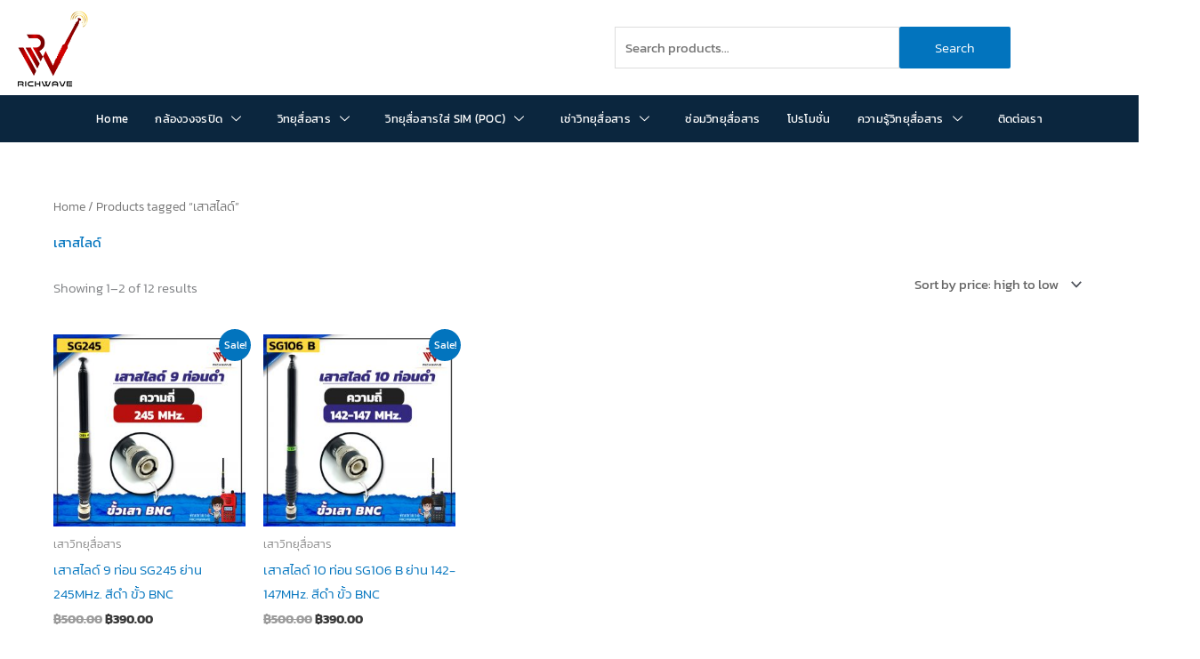

--- FILE ---
content_type: text/css; charset=utf-8
request_url: https://richwave.net/wp-content/uploads/elementor/css/post-465.css?ver=1768530886
body_size: 1350
content:
.elementor-bc-flex-widget .elementor-465 .elementor-element.elementor-element-a3d23d6.elementor-column .elementor-widget-wrap{align-items:center;}.elementor-465 .elementor-element.elementor-element-a3d23d6.elementor-column.elementor-element[data-element_type="column"] > .elementor-widget-wrap.elementor-element-populated{align-content:center;align-items:center;}.elementor-widget-image .widget-image-caption{color:var( --e-global-color-text );font-family:var( --e-global-typography-text-font-family ), Sans-serif;font-size:var( --e-global-typography-text-font-size );font-weight:var( --e-global-typography-text-font-weight );line-height:var( --e-global-typography-text-line-height );}.elementor-465 .elementor-element.elementor-element-4cf46d0{text-align:start;}.elementor-465 .elementor-element.elementor-element-4cf46d0 img{width:65%;}.elementor-bc-flex-widget .elementor-465 .elementor-element.elementor-element-00a41d4.elementor-column .elementor-widget-wrap{align-items:center;}.elementor-465 .elementor-element.elementor-element-00a41d4.elementor-column.elementor-element[data-element_type="column"] > .elementor-widget-wrap.elementor-element-populated{align-content:center;align-items:center;}.elementor-bc-flex-widget .elementor-465 .elementor-element.elementor-element-d7c72dc.elementor-column .elementor-widget-wrap{align-items:center;}.elementor-465 .elementor-element.elementor-element-d7c72dc.elementor-column.elementor-element[data-element_type="column"] > .elementor-widget-wrap.elementor-element-populated{align-content:center;align-items:center;}.elementor-465 .elementor-element.elementor-element-52b6079:not(.elementor-motion-effects-element-type-background), .elementor-465 .elementor-element.elementor-element-52b6079 > .elementor-motion-effects-container > .elementor-motion-effects-layer{background-color:#0B263E;}.elementor-465 .elementor-element.elementor-element-52b6079{transition:background 0.3s, border 0.3s, border-radius 0.3s, box-shadow 0.3s;margin-top:0px;margin-bottom:0px;}.elementor-465 .elementor-element.elementor-element-52b6079 > .elementor-background-overlay{transition:background 0.3s, border-radius 0.3s, opacity 0.3s;}.elementor-465 .elementor-element.elementor-element-6e87ee4 .elementskit-navbar-nav > li > a:hover, .elementor-465 .elementor-element.elementor-element-6e87ee4 .elementskit-navbar-nav > li > a:focus, .elementor-465 .elementor-element.elementor-element-6e87ee4 .elementskit-navbar-nav > li > a:active, .elementor-465 .elementor-element.elementor-element-6e87ee4 .elementskit-navbar-nav > li:hover > a{background-color:#144774;}.elementor-465 .elementor-element.elementor-element-6e87ee4 .elementskit-navbar-nav > li.current-menu-item > a,.elementor-465 .elementor-element.elementor-element-6e87ee4 .elementskit-navbar-nav > li.current-menu-ancestor > a{background-color:#144774;}
					.elementor-465 .elementor-element.elementor-element-6e87ee4 .elementskit-navbar-nav .elementskit-submenu-panel > li > a:hover,
					.elementor-465 .elementor-element.elementor-element-6e87ee4 .elementskit-navbar-nav .elementskit-submenu-panel > li > a:focus,
					.elementor-465 .elementor-element.elementor-element-6e87ee4 .elementskit-navbar-nav .elementskit-submenu-panel > li > a:active,
					.elementor-465 .elementor-element.elementor-element-6e87ee4 .elementskit-navbar-nav .elementskit-submenu-panel > li:hover > a{background-color:#144774;}.elementor-465 .elementor-element.elementor-element-6e87ee4 .elementskit-navbar-nav .elementskit-submenu-panel{background-color:#144774;border-radius:0px 0px 0px 0px;min-width:400px;}.elementor-465 .elementor-element.elementor-element-6e87ee4 .elementskit-menu-container{height:53px;background-color:#0B263E;border-radius:0px 0px 0px 0px;}.elementor-465 .elementor-element.elementor-element-6e87ee4 .elementskit-navbar-nav > li > a{font-family:"Kanit", Sans-serif;font-size:13px;font-weight:400;line-height:1px;letter-spacing:0.3px;word-spacing:0px;color:#FFFFFF;padding:0px 15px 0px 15px;}.elementor-465 .elementor-element.elementor-element-6e87ee4 .elementskit-navbar-nav > li > a:hover{color:#FFFFFF;}.elementor-465 .elementor-element.elementor-element-6e87ee4 .elementskit-navbar-nav > li > a:focus{color:#FFFFFF;}.elementor-465 .elementor-element.elementor-element-6e87ee4 .elementskit-navbar-nav > li > a:active{color:#FFFFFF;}.elementor-465 .elementor-element.elementor-element-6e87ee4 .elementskit-navbar-nav > li:hover > a{color:#FFFFFF;}.elementor-465 .elementor-element.elementor-element-6e87ee4 .elementskit-navbar-nav > li:hover > a .elementskit-submenu-indicator{color:#FFFFFF;}.elementor-465 .elementor-element.elementor-element-6e87ee4 .elementskit-navbar-nav > li > a:hover .elementskit-submenu-indicator{color:#FFFFFF;}.elementor-465 .elementor-element.elementor-element-6e87ee4 .elementskit-navbar-nav > li > a:focus .elementskit-submenu-indicator{color:#FFFFFF;}.elementor-465 .elementor-element.elementor-element-6e87ee4 .elementskit-navbar-nav > li > a:active .elementskit-submenu-indicator{color:#FFFFFF;}.elementor-465 .elementor-element.elementor-element-6e87ee4 .elementskit-navbar-nav > li.current-menu-item > a{color:#FFFFFF;}.elementor-465 .elementor-element.elementor-element-6e87ee4 .elementskit-navbar-nav > li.current-menu-ancestor > a{color:#FFFFFF;}.elementor-465 .elementor-element.elementor-element-6e87ee4 .elementskit-navbar-nav > li.current-menu-ancestor > a .elementskit-submenu-indicator{color:#FFFFFF;}.elementor-465 .elementor-element.elementor-element-6e87ee4 .elementskit-navbar-nav-default .elementskit-dropdown-has>a .elementskit-submenu-indicator{margin:0px 10px 0px 10px;}.elementor-465 .elementor-element.elementor-element-6e87ee4 .elementskit-navbar-nav-default .elementskit-dropdown-has>a .ekit-submenu-indicator-icon{margin:0px 10px 0px 10px;}.elementor-465 .elementor-element.elementor-element-6e87ee4 .elementskit-navbar-nav .elementskit-submenu-panel > li > a{font-family:"Kanit", Sans-serif;font-size:13px;padding:10px 10px 10px 10px;color:#FFFFFF;}.elementor-465 .elementor-element.elementor-element-6e87ee4 .elementskit-navbar-nav .elementskit-submenu-panel > li > a:hover{color:#E3DFDF;}.elementor-465 .elementor-element.elementor-element-6e87ee4 .elementskit-navbar-nav .elementskit-submenu-panel > li > a:focus{color:#E3DFDF;}.elementor-465 .elementor-element.elementor-element-6e87ee4 .elementskit-navbar-nav .elementskit-submenu-panel > li > a:active{color:#E3DFDF;}.elementor-465 .elementor-element.elementor-element-6e87ee4 .elementskit-navbar-nav .elementskit-submenu-panel > li:hover > a{color:#E3DFDF;}.elementor-465 .elementor-element.elementor-element-6e87ee4 .elementskit-navbar-nav .elementskit-submenu-panel > li.current-menu-item > a{color:#707070 !important;}.elementor-465 .elementor-element.elementor-element-6e87ee4 .elementskit-submenu-panel{padding:10px 0px 10px 0px;}.elementor-465 .elementor-element.elementor-element-6e87ee4 .elementskit-menu-hamburger{float:right;border-style:solid;border-color:#FFFFFF;}.elementor-465 .elementor-element.elementor-element-6e87ee4 .elementskit-menu-hamburger .elementskit-menu-hamburger-icon{background-color:#FFFFFF;}.elementor-465 .elementor-element.elementor-element-6e87ee4 .elementskit-menu-hamburger > .ekit-menu-icon{color:#FFFFFF;}.elementor-465 .elementor-element.elementor-element-6e87ee4 .elementskit-menu-hamburger:hover .elementskit-menu-hamburger-icon{background-color:#FFFFFFED;}.elementor-465 .elementor-element.elementor-element-6e87ee4 .elementskit-menu-hamburger:hover > .ekit-menu-icon{color:#FFFFFFED;}.elementor-465 .elementor-element.elementor-element-6e87ee4 .elementskit-menu-close{color:rgba(51, 51, 51, 1);}.elementor-465 .elementor-element.elementor-element-6e87ee4 .elementskit-menu-close:hover{color:rgba(0, 0, 0, 0.5);}:root{--page-title-display:none;}@media(max-width:1024px){.elementor-widget-image .widget-image-caption{font-size:var( --e-global-typography-text-font-size );line-height:var( --e-global-typography-text-line-height );}.elementor-465 .elementor-element.elementor-element-6e87ee4 .elementskit-nav-identity-panel{padding:10px 0px 10px 0px;}.elementor-465 .elementor-element.elementor-element-6e87ee4 .elementskit-menu-container{max-width:350px;border-radius:0px 0px 0px 0px;}.elementor-465 .elementor-element.elementor-element-6e87ee4 .elementskit-navbar-nav > li > a{color:#000000;padding:10px 15px 10px 15px;}.elementor-465 .elementor-element.elementor-element-6e87ee4 .elementskit-navbar-nav .elementskit-submenu-panel > li > a{padding:15px 15px 15px 15px;}.elementor-465 .elementor-element.elementor-element-6e87ee4 .elementskit-navbar-nav .elementskit-submenu-panel{border-radius:0px 0px 0px 0px;}.elementor-465 .elementor-element.elementor-element-6e87ee4 .elementskit-menu-hamburger{padding:8px 8px 8px 8px;width:45px;border-radius:3px;}.elementor-465 .elementor-element.elementor-element-6e87ee4 .elementskit-menu-close{padding:8px 8px 8px 8px;margin:12px 12px 12px 12px;width:45px;border-radius:3px;}.elementor-465 .elementor-element.elementor-element-6e87ee4 .elementskit-nav-logo > img{max-width:160px;max-height:60px;}.elementor-465 .elementor-element.elementor-element-6e87ee4 .elementskit-nav-logo{margin:5px 0px 5px 0px;padding:5px 5px 5px 5px;}}@media(max-width:767px){.elementor-465 .elementor-element.elementor-element-a3d23d6{width:100%;}.elementor-widget-image .widget-image-caption{font-size:var( --e-global-typography-text-font-size );line-height:var( --e-global-typography-text-line-height );}.elementor-465 .elementor-element.elementor-element-4cf46d0{text-align:center;}.elementor-465 .elementor-element.elementor-element-4cf46d0 img{width:40%;}.elementor-465 .elementor-element.elementor-element-00a41d4{width:100%;}.elementor-465 .elementor-element.elementor-element-d7c72dc{width:100%;}.elementor-465 .elementor-element.elementor-element-d7c72dc > .elementor-element-populated{margin:0px 0px 10px 0px;--e-column-margin-right:0px;--e-column-margin-left:0px;}.elementor-465 .elementor-element.elementor-element-52b6079{padding:5px 5px 5px 5px;}.elementor-465 .elementor-element.elementor-element-6e87ee4 .elementskit-navbar-nav > li > a{color:#FFFFFF;}.elementor-465 .elementor-element.elementor-element-6e87ee4 .elementskit-navbar-nav > li > a:hover{color:#FFFFFF;}.elementor-465 .elementor-element.elementor-element-6e87ee4 .elementskit-navbar-nav > li > a:focus{color:#FFFFFF;}.elementor-465 .elementor-element.elementor-element-6e87ee4 .elementskit-navbar-nav > li > a:active{color:#FFFFFF;}.elementor-465 .elementor-element.elementor-element-6e87ee4 .elementskit-navbar-nav > li:hover > a{color:#FFFFFF;}.elementor-465 .elementor-element.elementor-element-6e87ee4 .elementskit-navbar-nav > li:hover > a .elementskit-submenu-indicator{color:#FFFFFF;}.elementor-465 .elementor-element.elementor-element-6e87ee4 .elementskit-navbar-nav > li > a:hover .elementskit-submenu-indicator{color:#FFFFFF;}.elementor-465 .elementor-element.elementor-element-6e87ee4 .elementskit-navbar-nav > li > a:focus .elementskit-submenu-indicator{color:#FFFFFF;}.elementor-465 .elementor-element.elementor-element-6e87ee4 .elementskit-navbar-nav > li > a:active .elementskit-submenu-indicator{color:#FFFFFF;}.elementor-465 .elementor-element.elementor-element-6e87ee4 .elementskit-navbar-nav > li.current-menu-item > a{color:#FFFFFF;}.elementor-465 .elementor-element.elementor-element-6e87ee4 .elementskit-navbar-nav > li.current-menu-ancestor > a{color:#FFFFFF;}.elementor-465 .elementor-element.elementor-element-6e87ee4 .elementskit-navbar-nav > li.current-menu-ancestor > a .elementskit-submenu-indicator{color:#FFFFFF;}.elementor-465 .elementor-element.elementor-element-6e87ee4 .elementskit-menu-hamburger{border-width:1px 1px 1px 1px;}.elementor-465 .elementor-element.elementor-element-6e87ee4 .elementskit-menu-close{font-size:30px;}.elementor-465 .elementor-element.elementor-element-6e87ee4 .elementskit-nav-logo > img{max-width:120px;max-height:50px;}}@media(min-width:768px){.elementor-465 .elementor-element.elementor-element-a3d23d6{width:15%;}.elementor-465 .elementor-element.elementor-element-00a41d4{width:45.63%;}.elementor-465 .elementor-element.elementor-element-d7c72dc{width:39.034%;}.elementor-465 .elementor-element.elementor-element-1c6fe8d{width:100%;}}

--- FILE ---
content_type: text/css; charset=utf-8
request_url: https://richwave.net/wp-content/uploads/elementor/css/post-432.css?ver=1768530886
body_size: 840
content:
.elementor-432 .elementor-element.elementor-element-63e3344 > .elementor-container{max-width:1200px;}.elementor-432 .elementor-element.elementor-element-6a0a4b9:not(.elementor-motion-effects-element-type-background), .elementor-432 .elementor-element.elementor-element-6a0a4b9 > .elementor-motion-effects-container > .elementor-motion-effects-layer{background-color:#0B263E;}.elementor-432 .elementor-element.elementor-element-6a0a4b9{transition:background 0.3s, border 0.3s, border-radius 0.3s, box-shadow 0.3s;padding:20px 50px 20px 50px;}.elementor-432 .elementor-element.elementor-element-6a0a4b9 > .elementor-background-overlay{transition:background 0.3s, border-radius 0.3s, opacity 0.3s;}.elementor-widget-heading .elementor-heading-title{font-family:var( --e-global-typography-primary-font-family ), Sans-serif;font-weight:var( --e-global-typography-primary-font-weight );color:var( --e-global-color-primary );}.elementor-432 .elementor-element.elementor-element-35bc41e .elementor-heading-title{font-family:"Poppins", Sans-serif;font-size:16px;font-weight:600;color:#FCFCFC;}.elementor-widget-text-editor{font-family:var( --e-global-typography-text-font-family ), Sans-serif;font-size:var( --e-global-typography-text-font-size );font-weight:var( --e-global-typography-text-font-weight );line-height:var( --e-global-typography-text-line-height );color:var( --e-global-color-text );}.elementor-widget-text-editor.elementor-drop-cap-view-stacked .elementor-drop-cap{background-color:var( --e-global-color-primary );}.elementor-widget-text-editor.elementor-drop-cap-view-framed .elementor-drop-cap, .elementor-widget-text-editor.elementor-drop-cap-view-default .elementor-drop-cap{color:var( --e-global-color-primary );border-color:var( --e-global-color-primary );}.elementor-432 .elementor-element.elementor-element-faf82c7{columns:1;font-family:"Prompt", Sans-serif;font-size:15px;font-weight:300;color:#FFFFFF;}.elementor-432 .elementor-element.elementor-element-8d4336e{font-family:"Prompt", Sans-serif;font-size:15px;font-weight:300;color:#FFFFFF;}.elementor-432 .elementor-element.elementor-element-bf14f45 .elementor-heading-title{font-family:"Poppins", Sans-serif;font-size:14px;font-weight:600;color:#FCFCFC;}.elementor-widget-image .widget-image-caption{color:var( --e-global-color-text );font-family:var( --e-global-typography-text-font-family ), Sans-serif;font-size:var( --e-global-typography-text-font-size );font-weight:var( --e-global-typography-text-font-weight );line-height:var( --e-global-typography-text-line-height );}.elementor-432 .elementor-element.elementor-element-dd96d91{text-align:center;}.elementor-432 .elementor-element.elementor-element-dd96d91 .elementor-heading-title{font-family:"Poppins", Sans-serif;font-size:14px;font-weight:600;color:#FCFCFC;}.elementor-432 .elementor-element.elementor-element-e54dfbf{text-align:center;}.elementor-432 .elementor-element.elementor-element-e54dfbf img{border-style:solid;border-width:5px 5px 5px 5px;border-color:#5CD812;border-radius:10px 10px 10px 10px;box-shadow:0px 0px 10px 0px rgba(0,0,0,0.5);}.elementor-432 .elementor-element.elementor-element-0b12c59:not(.elementor-motion-effects-element-type-background), .elementor-432 .elementor-element.elementor-element-0b12c59 > .elementor-motion-effects-container > .elementor-motion-effects-layer{background-color:#144774;}.elementor-432 .elementor-element.elementor-element-0b12c59{transition:background 0.3s, border 0.3s, border-radius 0.3s, box-shadow 0.3s;padding:10px 50px 10px 50px;}.elementor-432 .elementor-element.elementor-element-0b12c59 > .elementor-background-overlay{transition:background 0.3s, border-radius 0.3s, opacity 0.3s;}.elementor-432 .elementor-element.elementor-element-368ce73{font-family:"Poppins", Sans-serif;font-size:14px;font-weight:200;color:#FFFFFF;}div.onepage_scroll_nav{display:block;}@media(max-width:1024px){.elementor-widget-text-editor{font-size:var( --e-global-typography-text-font-size );line-height:var( --e-global-typography-text-line-height );}.elementor-widget-image .widget-image-caption{font-size:var( --e-global-typography-text-font-size );line-height:var( --e-global-typography-text-line-height );}}@media(max-width:767px){.elementor-432 .elementor-element.elementor-element-6a0a4b9{padding:0px 0px 0px 0px;}.elementor-widget-text-editor{font-size:var( --e-global-typography-text-font-size );line-height:var( --e-global-typography-text-line-height );}.elementor-widget-image .widget-image-caption{font-size:var( --e-global-typography-text-font-size );line-height:var( --e-global-typography-text-line-height );}.elementor-432 .elementor-element.elementor-element-0b12c59{padding:0px 0px 0px 0px;}}@media(min-width:768px){.elementor-432 .elementor-element.elementor-element-f00426b{width:47.256%;}.elementor-432 .elementor-element.elementor-element-9f3ca5c{width:27.076%;}.elementor-432 .elementor-element.elementor-element-d96cd56{width:25%;}}